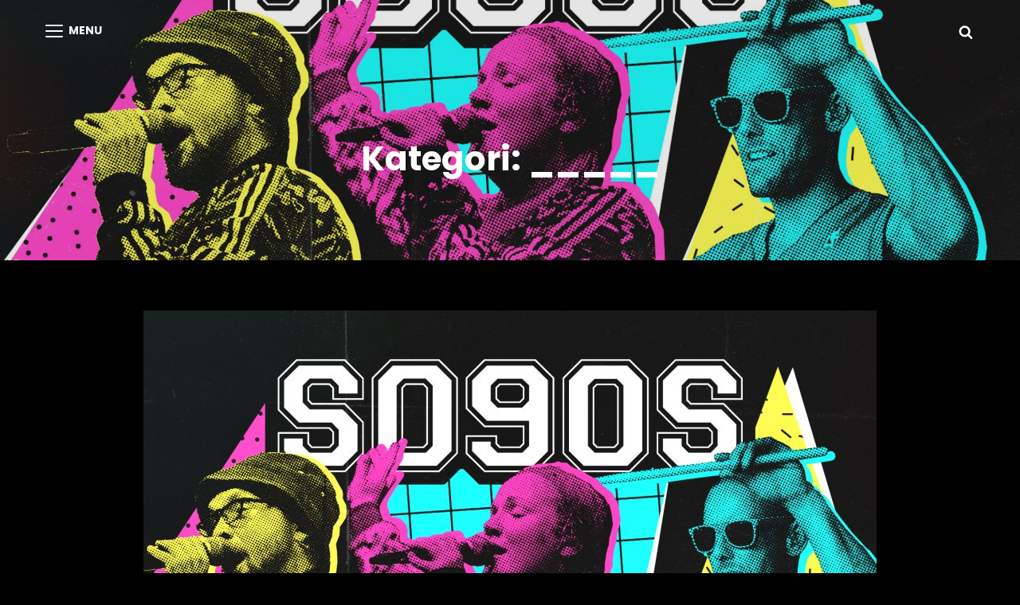

--- FILE ---
content_type: text/css
request_url: https://usercontent.one/wp/www.so90s.dk/wp-content/themes/scapeshot-music/style.css?media=1663679185?ver=20220920-122649
body_size: 3232
content:
/*
Theme Name: Scapeshot Music
Theme URI: https://catchthemes.com/themes/scapeshot-music/
Author: Catch Themes
Author URI: https://catchthemes.com/
Description: ScapeShot Music is a clean and minimal Music WordPress theme for all kinds of music websites. The theme is ideal for all artists and bands who are in the music industry. It is a child theme of a multipurpose Fullscreen Photography theme, ScapeShot. While the parent theme is an all-rounder theme, ScapeShot Music is solely dedicated to music and promoting businesses alike. It is fully responsive and your music website looks absolutely gorgeous and sensational across all screen sizes. ScapeShot Music comes with a responsive music design with many extensive features and functionalities. Features like Sticky Playlist, Header Media, Featured Content, Hero Content, Portfolio, Services, Testimonials, and many more have been included in the ScapeShot Music theme. All of the features and sections in ScapeShot Music are highly customizable and helps in promoting your music and music business. Moreover, the design in ScapeShot Music has been built in a way that fits all kinds of music websites. The color option is also unlimited for sections like Header Text and Background. With all the amazing features along with an attractive, bold music design, ScapeShot Music is the perfect choice for your music website without troubling your wallet. For more information, check out Theme Instructions at https://catchthemes.com/themes/scapeshot-music/#theme-instructions and Demo at https://catchthemes.com/demo/scapeshot-music/
Version: 1.2
Requires at least: 5.6
Tested up to: 6.0
Requires PHP: 5.6
License: GNU General Public License v2 or later
License URI: http://www.gnu.org/licenses/gpl-2.0.html
Text Domain: scapeshot-music
Template: scapeshot
Tags: one-column, two-columns, right-sidebar, grid-layout, custom-background, custom-header, custom-menu, custom-logo, editor-style, featured-image-header, featured-images, flexible-header, footer-widgets,  microformats, post-formats, rtl-language-support, sticky-post, threaded-comments, theme-options, translation-ready, blog, entertainment, portfolio

This theme, like WordPress, is licensed under the GPL.
Use it to make something cool, have fun, and share what you've learned with others.
*/

/* Link Hover Color */
a:hover,
a:focus,
.entry-title a:hover,
.entry-title a:focus,
.post-wrapper .entry-meta .cat-links a:hover,
.post-wrapper .entry-meta .cat-links a:focus,
.site-title a:hover,
.site-title a:focus,
.absolute-header .site-title a:hover,
.absolute-header .site-title a:focus,
div#footer-menu-section ul li a:hover,
div#footer-menu-section ul li a:focus,
.portfolio-content-wrapper .hentry .entry-container a:hover,
.portfolio-content-wrapper .hentry .entry-container a:focus,
.portfolio-section .hentry .hentry-inner .entry-container a:hover,
.portfolio-section .hentry .hentry-inner .entry-container a:focus,
.widget .ui-state-default a:hover,
.widget .ui-state-default a:focus,
.widget .ui-widget-content .ui-state-default a:hover,
.widget .ui-widget-content .ui-state-default a:focus,
.widget .ui-widget-header .ui-state-default a:hover,
.widget .ui-widget-header .ui-state-default a:focus,
.archive-content-wrap .section-content-wrapper.layout-one .entry-container>.entry-meta .posted-on a:hover,
.archive-content-wrap .section-content-wrapper.layout-one .entry-container>.entry-meta .posted-on a:focus,
.more-link .readmore:hover,
.more-link .readmore:focus,
#testimonial-content-section button:hover,
#testimonial-content-section button:focus,
#primary-search-wrapper button:hover,
#primary-search-wrapper button:focus,
.site-header-menu button:hover,
.site-header-menu button:focus,
.events-section .entry-meta a:hover,
.events-section .entry-meta a:focus,
.category-content-section .entry-title a:hover,
.category-content-section .entry-title a:focus,
#feature-slider-section .entry-meta a:hover,
#feature-slider-section .entry-meta a:focus,
.scroll-down:hover,
.scroll-down:focus,
body:not(.home) .custom-header .entry-meta a:hover,
body:not(.home) .custom-header .entry-meta a:focus,
#fullscreen-menu-right-wrap .social-navigation li a:hover,
#fullscreen-menu-right-wrap .social-navigation li a:focus,
.owl-carousel .owl-nav button.owl-next:hover,
.owl-carousel .owl-nav button.owl-next:focus,
.owl-carousel .owl-nav button.owl-prev:hover,
.owl-carousel .owl-nav button.owl-prev:focus,
.dropdown-toggle:hover,
.dropdown-toggle:focus,
.filter-button-group .button:hover,
.filter-button-group .button:focus,
.home .archive-post-wrap .hentry .entry-title a:hover,
.home .archive-post-wrap .hentry .entry-title a:focus,
.recent-blog-content .archive-post-wrap .hentry .entry-title a:hover,
.recent-blog-content .archive-post-wrap .hentry .entry-title a:focus,
.home .post-wrapper .entry-meta .cat-links a:hover,
.home .post-wrapper .entry-meta .cat-links a:focus,
.recent-blog-content .archive-post-wrap .hentry .entry-meta .cat-links a:hover,
.recent-blog-content .archive-post-wrap .hentry .entry-meta .cat-links a:focus,
.home .post-wrapper .more-link .readmore:hover,
.home .post-wrapper .more-link .readmore:focus,
.recent-blog-content .archive-post-wrap .hentry .more-link .readmore:hover,
.recent-blog-content .archive-post-wrap .hentry .more-link .readmore:focus,
.section-with-background-image .section-title a:hover,
.section-with-background-image .section-title a:focus,
.section-with-background-image .entry-title a:hover,
.section-with-background-image .entry-title a:focus,
body.search-active #primary-search-wrapper .search-toggle:hover,
body.search-active #primary-search-wrapper .search-toggle:focus,
.absolute-header.menu-open #fullscreen-menu-toggle:hover,
.absolute-header.menu-open #fullscreen-menu-toggle:focus,
.navigation-full-screen .fullscreen-menu-inside-wrapper .site-title a:hover,
.navigation-full-screen .fullscreen-menu-inside-wrapper .site-title a:focus {
	color: #ff575d;
}


/* Header Navigation Hover Color */

.menu-toggle:hover,
.menu-toggle:focus,
.main-navigation a:hover,
.main-navigation a:focus,
.absolute-header.navigation-classic .main-navigation ul ul a:hover,
.absolute-header.navigation-classic .main-navigation ul ul a:focus {
	color: #ff575d;
}


/* Secondary Link Hover Color */

.comment-permalink:hover,
.comment-permalink:focus,
.comment-edit-link:hover,
.comment-edit-link:focus,
.sidebar li a:hover,
.sidebar li a:focus,
.tagcloud a:hover,
.tagcloud a:focus,
.entry-meta a:hover,
.entry-meta a:focus,
.entry-breadcrumbs .sep,
.woocommerce .woocommerce-breadcrumb .sep,
.breadcrumb-area .entry-breadcrumbs a:hover,
.breadcrumb-area .entry-breadcrumbs a:focus,
.woocommerce .woocommerce-breadcrumb a:hover,
.woocommerce .woocommerce-breadcrumb a:focus,
#fullscreen-menu-right-wrap li a:hover,
#fullscreen-menu-right-wrap li a:focus {
	color: #ff575d;
}

.tagcloud a:hover,
.tagcloud a:focus,
#footer-newsletter .ewnewsletter .hentry form input:focus {
	border-color: #ff575d;
}


/* Custom Header and Slider Text Hover Color */

.header-media .entry-title a:hover,
.header-media .entry-title a:focus,
#feature-slider-section .entry-title a:hover,
#feature-slider-section .entry-title a:focus {
	color: #ff575d;
}


/* Other Link Hover Color */

.section .owl-carousel .owl-dots button.active,
.woocommerce-tabs ul.tabs li.active a,
.woocommerce-info,
.woocommerce-message,
.woocommerce-error,
.wp-block-pullquote,
.wp-block-pullquote.alignleft,
.wp-block-pullquote.alignright,
.wp-block-quote.is-large,
.wp-block-quote.is-style-large,
.wp-block-quote {
	border-color: #ff575d;
}

.navigation-modern .menu-inside-wrapper .main-navigation .nav-menu .current_page_item a,
#testimonial-content-section .section-content-wrapper .entry-content:before,
.archive-posts-wrapper .more-link .readmore:hover .icon.icon-arrow-right,
.archive-posts-wrapper .more-link .readmore:focus .icon.icon-arrow-right,
#portfolio-content-section .button.is-checked,
.menu-inside-wrapper .main-navigation ul.nav-menu ul .current-menu-item a,
.package-amount,
.package-price sup,
.menu-toggle:hover .menu-label,
.woocommerce-LoopProduct-link:hover .woocommerce-loop-product__title,
.woocommerce-LoopProduct-link:focus .woocommerce-loop-product__title,
ul>li::marker,
.wp-block-quote:before {
	color: #ff575d;
}

body button.dropdown-toggle:focus,
body #menu-toggle:focus {
	outline-color: #ff575d;
}

.menu-inside-wrapper .main-navigation .nav-menu .current_page_item>a:after,
.wpcf7-form-control~.focus-border,
.comment-form>p>input~.focus-border,
.comment-form>p>textarea~.focus-border,
.post-wrapper .more-link .readmore:hover::after,
.scroll-down:before,
.scroll-down:after,
.scroll-down>span:before,
.scroll-down>span:after,
.fullscreen-menu-toggle:before,
.fullscreen-menu-toggle:after,
.fullscreen-menu-toggle>span:before,
.fullscreen-menu-toggle>span:after,
.home .post-wrapper .more-link .readmore:hover::after,
.home .post-wrapper .more-link .readmore:focus::after,
.recent-blog-content .archive-post-wrap .hentry .more-link .readmore:hover::after,
.recent-blog-content .archive-post-wrap .hentry .more-link .readmore:focus::after {
	background-color: #ff575d;
}

.site-footer input[type="text"]:focus,
.site-footer input[type="email"]:focus,
.site-footer input[type="url"]:focus,
.site-footer input[type="password"]:focus,
.site-footer input[type="search"]:focus,
.site-footer input[type="number"]:focus,
.site-footer input[type="tel"]:focus,
.site-footer input[type="range"]:focus,
.site-footer input[type="date"]:focus,
.site-footer input[type="month"]:focus,
.site-footer input[type="week"]:focus,
.site-footer input[type="time"]:focus,
.site-footer input[type="datetime"]:focus,
.site-footer input[type="datetime-local"]:focus,
.site-footer input[type="color"]:focus,
.site-footer textarea:focus,
.site-footer select:focus {
	box-shadow: 0 1px 0 0 #ff575d;
}


/* Absolute Header Navigation Hover Color */

.absolute-header .menu-toggle:hover,
.absolute-header .menu-toggle:focus {
	color: #ff575d;
}

@media screen and (min-width: 48em) {
	#fullscreen-menu-toggle:hover,
	#fullscreen-menu-toggle:focus,
	.absolute-header #fullscreen-menu-toggle:hover,
	.absolute-header #fullscreen-menu-toggle:focus {
		color: #ff575d;
	}
}

@media screen and (min-width: 75em) {
	.absolute-header.navigation-classic .main-navigation a:hover,
	.absolute-header.navigation-classic .main-navigation a:focus {
		color: #ff575d;
	}
}


/* Gradient Button Background Color */

.button,
button,
input[type="submit"],
.view-more .button,
.header-media .more-link .readmore,
#feature-slider-section .more-link .readmore,
.hero-section .more-link .readmore,
#promotion-section .more-link .readmore,
.pricing-section .more-link .readmore,
.app-section .more-link .readmore,
#content #infinite-handle span button,
nav.navigation.posts-navigation .nav-links a,
.catch-instagram-feed-gallery-widget-wrapper .button,
#footer-newsletter .ewnewsletter .hentry form input[type="submit"],
.scrollup a,
.section .owl-carousel .owl-dots button.active,
.menu-inside-wrapper #site-header-cart-wrappe li>a,
.woocommerce-pagination ul.page-numbers li .page-numbers.current,
.archive-content-wrap .pagination .page-numbers.current,
.cart-collaterals .shop_table.shop_table_responsive .cart-subtotal,
.onsale,
.sticky-label,
#feature-slider-section .owl-prev,
#feature-slider-section .owl-next,
.pagination .page-numbers.prev,
.pagination .page-numbers.next,
.playlist-section .mejs-playpause-button {
	background-image: linear-gradient(to right, #ff575d, #ff27a9);
}

button[type="submit"].search-submit.search-focused,
.demo_store,
.wp-playlist .mejs-controls .mejs-time-rail .mejs-time-current,
.wp-playlist .mejs-controls .mejs-horizontal-volume-slider .mejs-horizontal-volume-current {
	background-color: #ff575d;
}


/* Button Background Hover Color */

button:hover,
button:focus,
.button:hover,
.button:focus,
input[type="submit"]:hover,
input[type="submit"]:focus,
.view-more .button:hover,
.view-more .button:focus,
.header-media .more-link .readmore:hover,
.header-media .more-link .readmore:focus,
#feature-slider-section .more-link .readmore:hover,
#feature-slider-section .more-link .readmore:focus,
.hero-section .more-link .readmore:hover,
.hero-section .more-link .readmore:focus,
#promotion-section .more-link .readmore:hover,
#promotion-section .more-link .readmore:focus,
.pricing-section .more-link .readmore:hover,
.pricing-section .more-link .readmore:focus,
.app-section .more-link .readmore:hover,
.app-section .more-link .readmore:focus,
#content #infinite-handle span button:hover,
#content #infinite-handle span button:focus,
nav.navigation.posts-navigation .nav-links a:hover,
nav.navigation.posts-navigation .nav-links a:focus,
.catch-instagram-feed-gallery-widget-wrapper .button:hover,
.catch-instagram-feed-gallery-widget-wrapper .button:focus,
#footer-newsletter .ewnewsletter .hentry form input[type="submit"]:hover,
#footer-newsletter .ewnewsletter .hentry form input[type="submit"]:focus,
.slider-content-wrapper .cycle-next:hover,
.slider-content-wrapper .cycle-next:focus,
.slider-content-wrapper .cycle-prev:hover,
.slider-content-wrapper .cycle-prev:focus,
.woocommerce-pagination ul.page-numbers li .page-numbers:hover,
.woocommerce-pagination ul.page-numbers li .page-numbers:focus,
.archive-content-wrap .pagination .page-numbers:hover,
.archive-content-wrap .pagination .page-numbers:focus,
.woocommerce a.button:hover,
.woocommerce a.button:focus,
.woocommerce button.button:hover,
.woocommerce button.button:focus,
#feature-slider-section .owl-prev:hover,
#feature-slider-section .owl-prev:focus,
#feature-slider-section .owl-next:hover,
#feature-slider-section .owl-next:focus,
.pagination .page-numbers.prev:hover,
.pagination .page-numbers.prev:focus,
.pagination .page-numbers.next:hover,
.pagination .page-numbers.next:focus,
.playlist-section .mejs-playpause-button:hover,
.playlist-section .mejs-playpause-button:focus {
	background-image: linear-gradient(to right, #ff27a9, #ff575d);
}

.sticky-post,
span.sticky-post:after,
span.sticky-post:before,
.pricing-section .highlight .hentry-inner,
.hover-add-to-cart .woocommerce .product-container .button,
.hover-add-to-cart .woocommerce .product-container .wc-forward,
.onsale,
#timeline-section .hentry:before {
	background-image: linear-gradient(to right, #ff27a9, #ff575d);
}

button[type="submit"]:hover,
button[type="submit"]:focus,
.search-form .search-field~.focus-border:before,
.search-form .search-field~.focus-border:after,
.search-form .search-field~.focus-border i:before,
.search-form .search-field~.focus-border i:after {
	background-color: #ff575d;
}

.promotion-section .post-thumbnail-background:before {
	background-color: rgba(0, 0, 0, 0.7 );
} 

.custom-header-overlay {
	background-color: rgba(0, 0, 0, 0.1 );
} 

#feature-slider-section .post-thumbnail:before {
	background-color: rgba(0, 0, 0, 0 );
} 

.app-section .post-thumbnail-background:before { 
	background-color: rgba(0, 0, 0, 0.1); 
} 
